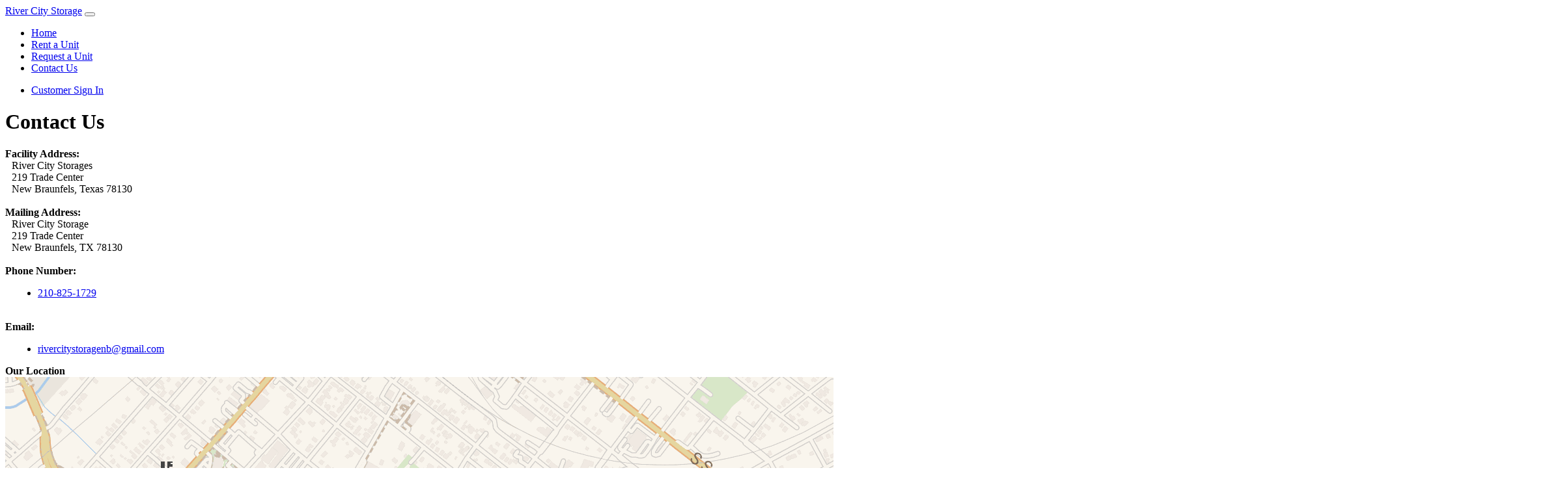

--- FILE ---
content_type: text/html; charset=utf-8
request_url: https://www.rivercitystorages.com/contact
body_size: 3036
content:
<!DOCTYPE html>
<html lang="en" class="h-100">
<head>
    <meta charset="utf-8">
    <meta name="viewport" content="width=device-width, initial-scale=1">

        <link  rel='icon'  href='/img/icon/favicon-32x32.png'  sizes='32x32'  type='image/png'  />
        <link  rel='icon'  href='/img/icon/favicon-16x16.png'  sizes='16x16'  type='image/png'  />
        <link  rel='apple-touch-icon'  href='/img/icon/apple-touch-icon.png'  sizes='180x180'  />
        <link  rel='manifest'  href='/img/icon/site.webmanifest'  />

    <title>River City Storage: Contact</title>

    

     <!-- styles -->
<link href="/lib/air-datepicker/air-datepicker.min.css?v=ClI5HR7hXVr9QIQrziaXFB0rI7JJwj-qFREoAkGjLMU" rel="stylesheet" />
<link href="/lib/intl-tel-input/build/css/intltelinput.min.css?v=W18Dj_28Fa1ZXUXqthAhRkw6FMdTbxbCiyLPvYn15IQ" rel="stylesheet" />
<link href="/bundles/lib/fontawesome?v=-AXzBfcb192jhjeNe7N1xZmi7n0" rel="stylesheet" />
     <!--Order-dependent Scripts-->
<script src="/bundles/js/dayjs?v=-iokIivu_C308qgqsddcJbykNRg"></script>
<script src="/lib/air-datepicker/air-datepicker.min.js?v=vNIanTU5h3UO5uAj4etH_NWRkHeGvjUbsNo2ahFZjzw"></script>
<script src="/lib/intl-tel-input/build/js/intltelinputwithutils.min.js?v=JGOA2zd4bV8nwc-vPpm2eyAWQhcyG26yFnd8Hgku898"></script>
<script src="/bundles/js/jquery?v=Y1CGYP6ehrF7jEOfGi5OCC2vm6s"></script>
<script src="/bundles/js/bootstrap?v=hTOxeG4idlnTL7CB3wVJ_bucM6Q"></script>
<script src="/bundles/js/components?v=kA3vYMS2Vb_jgVLY23yCIKuY3pg"></script>
<script src="/bundles/js/global?v=nmWNJ0Ul6WbiU28SE5wzf7Wt71g"></script>
<script src="/bundles/js/customfields?v=XR1SSEiGo1CfKlag7zX9YgTwRKM"></script>
            <link href="/bundles/themes/default?v=I5BYKlcwD5oStfVvsHcsIVfbLBU" rel="stylesheet" />


</head>
<body id="ut-l-body" class="d-flex flex-column h-100 ut-l-fixedheader">
    <main id="ut-l-main">
        <header id="ut-l-header">
            <!-- Fixed navbar -->
            <nav class="navbar navbar-expand-md fixed-top bg-dark" data-bs-theme="dark">
                <div class="container">
                    <a class="navbar-brand" href="https://www.rivercitystorages.com">River City Storage</a>
                    <button class="navbar-toggler" type="button" data-bs-toggle="collapse" data-bs-target="#navbarCollapse" aria-controls="navbarCollapse" aria-expanded="false" aria-label="Toggle navigation">
                        <span class="navbar-toggler-icon"></span>
                    </button>
                    <div class="collapse navbar-collapse" id="navbarCollapse">
                        
<ul class="navbar-nav me-auto mb-2 mb-md-0">
            <li class="nav-item">
                <a class="nav-link" aria-current="page" href="https://www.rivercitystorages.com">
                    Home
                </a>
            </li>
            <li class="nav-item">
                <a class="nav-link" aria-current="page" href="https://www.rivercitystorages.com/my/newlease">
                    Rent a Unit
                </a>
            </li>
            <li class="nav-item">
                <a class="nav-link" aria-current="page" href="https://www.rivercitystorages.com/request-a-unit">
                    Request a Unit
                </a>
            </li>
            <li class="nav-item">
                <a class="nav-link" aria-current="page" href="https://www.rivercitystorages.com/Contact">
                    Contact Us
                </a>
            </li>
</ul>


<ul class="navbar-nav">
            <li class="nav-item">
                <a class="nav-link" aria-current="page" href="https://www.rivercitystorages.com/my/signin">
                    Customer Sign In
                </a>
            </li>
</ul>                    </div>
                </div>
            </nav>
        </header>
        
<div class="container">
    <h1>Contact Us</h1>
    <div class="row">
        <div class="col-md-5 col-lg-4">
            <table border="0" cellpadding="0" cellspacing="0" width="100%">
                        <tr>
                            <td colspan="2" style="font-weight: bold">Facility Address:</td>
                        </tr>
                        <tr>
                            <td style="width: 10px"></td>
                            <td>
                                River City Storages<br />
                                219 Trade Center<br />
                                New Braunfels, Texas 78130
                                <br />
                                <br />
                            </td>
                        </tr>
                <tr>
                    <td colspan="2">
                        <strong>Mailing Address:</strong>
                    </td>
                </tr>
                <tr>
                    <td></td>
                    <td>
                        River City Storage<br />
                        219 Trade Center<br />
                        New Braunfels, TX 78130
                    </td>
                </tr>
                <tr>
                    <td colspan="2">
                        <br />
                    </td>
                </tr>
                <tr>
                    <td colspan="2">
                        <strong>Phone Number:</strong>
                    </td>
                </tr>
                <tr>
                    <td></td>
                    <td>
                        <ul class="fa-ul">
                            <li><span class="fa-li"><i class="fa-light fa-mobile"></i></span> <a href="tel:210-825-1729">210-825-1729</a></li>
                        </ul>
                    </td>
                </tr>
                <tr>
                    <td colspan="2">
                        <br />
                    </td>
                </tr>
                <tr>
                    <td colspan="2">
                        <strong>Email:</strong>
                    </td>
                </tr>
                <tr>
                    <td></td>
                    <td>
                        <ul class="fa-ul">
                            <li><span class="fa-li"><i class="fa-light fa-envelope"></i></span>  <a href="mailto:rivercitystoragenb@gmail.com">rivercitystoragenb@gmail.com</a></li>
                        </ul>
                    </td>
                </tr>
                <tr>
                    <td></td>
                    <td>
                            <a href="https://www.facebook.com/rivercitystorages" target="_blank"><i class="icon-facebook-sign icon-2x"></i></a>
                    </td>
                </tr>
            </table>
        </div>
        <div class="col-md-7 col-lg-8">
            <div class="row g-3">
                <div class="col-12">
                        <div><strong>Our Location</strong></div>
                </div>
                <div class="col-12">
                        <div id="map" class="ut-map ut-map--wide">
                            <img src="https://www.rivercitystorages.com/documents/FacilityMapWide/21776" alt="Facility Map" />
                        </div>
                    <!-- End Google Map -->
                </div>
            </div>
        </div>
    </div>
</div>



    </main>

    <aside id="ut-l-confirmmodal" class="modal fade" data-bs-backdrop="static" data-bs-keyboard="false">
    <div class="modal-dialog modal-fullscreen-md-down">
        <div class="modal-content" id="ut-l-confirmmodal__body">
        </div>
    </div>
</aside>

<aside id="ut-l-alertmodal" class="modal fade" data-bs-backdrop="static" data-bs-keyboard="false">
    <div class="modal-dialog modal-fullscreen-md-down">
        <div class="modal-content" id="ut-l-alertmodal__body">
        </div>
    </div>
</aside>

<aside id="ut-l-modal"></aside>
<aside id="ut-l-errormodal"></aside>
<aside id="ut-l-toast-container" class="toast-container"></aside>

    <footer id="ut-l-footer" class="footer py-4 mt-auto">
        <div class="container">
            <hr />
            <small class="d-block text-end">
                Website powered by:
                <a href="https://www.unittrac.com" target="_blank">
                        <img class="ms-1" style="width: 120px;" src="/img/logo-c-h-l.svg" alt="Logo for Unit Trac Self Storage Management Software" />
                </a>
            </small>
        </div>
    </footer>

    
<script>
    window.ut = window.ut || {};
    ut.currentCulture = {
        decimalSeparator: ".",
        dateFormat: "M/d/yyyy",
        commaNumberRegex: /^\d*\.?\d+$/,
        businessCultureString: "en-US"
    };
    ut.application = {
        contactEmail: "rivercitystoragenb@gmail.com",
        contactPhonePrimary: "210-825-1729",
        contactPhoneSecondary: "",
        contactPhonePrimaryFormatted: "210-825-1729",
        contactPhoneSecondaryFormatted: "",
        displayName: "River City Storage",
        baseUrl: "https://www.rivercitystorages.com"
    };
</script>



</body>
</html>

--- FILE ---
content_type: image/svg+xml
request_url: https://www.rivercitystorages.com/img/logo-c-h-l.svg
body_size: 1219
content:
<?xml version="1.0" encoding="UTF-8"?>
<svg id="LightBG_-_Color_-_Horizontal" data-name="LightBG - Color - Horizontal" xmlns="http://www.w3.org/2000/svg" viewBox="0 0 551.48 116.64">
  <defs>
    <style>
      .cls-1 {
        fill: #f1f0f0;
      }

      .cls-2 {
        fill: #136433;
      }

      .cls-3 {
        fill: #414141;
      }

      .cls-4 {
        fill: #8ec73f;
      }

      .cls-5 {
        fill: #3a9a46;
      }
    </style>
  </defs>
  <g id="Text-4" data-name="Text">
    <g>
      <path class="cls-3" d="M130.92,65.51v-28.23h11.67v27.79c0,9.58,4.18,13.54,11.23,13.54s11.23-3.96,11.23-13.54v-27.79h11.52v28.23c0,14.83-8.5,23.04-22.83,23.04s-22.83-8.21-22.83-23.04Z"/>
      <path class="cls-3" d="M234.32,37.29v50.4h-9.58l-25.13-30.6v30.6h-11.52v-50.4h9.65l25.06,30.6v-30.6h11.52Z"/>
      <path class="cls-3" d="M246.27,37.29h11.67v50.4h-11.67v-50.4Z"/>
      <path class="cls-3" d="M280.32,46.79h-16.13v-9.5h43.92v9.5h-16.13v40.9h-11.67v-40.9Z"/>
      <path class="cls-3" d="M345.19,46.79h-16.13v-9.5h43.92v9.5h-16.13v40.9h-11.67v-40.9Z"/>
      <path class="cls-3" d="M411.36,87.69l-9.72-14.04h-10.73v14.04h-11.67v-50.4h21.82c13.47,0,21.89,6.98,21.89,18.29,0,7.56-3.82,13.1-10.37,15.91l11.3,16.2h-12.53ZM400.42,46.79h-9.5v17.57h9.5c7.13,0,10.73-3.31,10.73-8.78s-3.6-8.78-10.73-8.78Z"/>
      <path class="cls-3" d="M465.36,76.89h-23.4l-4.46,10.8h-11.95l22.47-50.4h11.52l22.54,50.4h-12.24l-4.46-10.8ZM461.69,68.03l-7.99-19.3-7.99,19.3h15.99Z"/>
      <path class="cls-3" d="M483.43,62.49c0-15.19,11.67-26.07,27.36-26.07,8.71,0,15.99,3.17,20.74,8.93l-7.49,6.91c-3.38-3.89-7.63-5.9-12.67-5.9-9.43,0-16.13,6.62-16.13,16.13s6.7,16.13,16.13,16.13c5.04,0,9.29-2.02,12.67-5.98l7.49,6.91c-4.75,5.83-12.02,9-20.81,9-15.62,0-27.29-10.87-27.29-26.07Z"/>
    </g>
  </g>
  <g id="Logo_copy_9" data-name="Logo copy 9">
    <rect class="cls-1" x="36.71" y="20.18" width="53.67" height="78.52" rx="2" ry="2" transform="translate(60.64 -27.53) rotate(45)"/>
    <rect class="cls-5" x="44.13" y="39.99" width="21.22" height="21.22" transform="translate(-19.75 53.53) rotate(-45)"/>
    <path class="cls-4" d="M87.39,32.95l-13.59-13.59c-.78-.78-2.05-.78-2.83,0l-13.59,13.59,15.01,15.01,15.01-15.01Z"/>
    <rect class="cls-2" x="61.75" y="57.65" width="21.22" height="21.22" transform="translate(-27.08 71.16) rotate(-45)"/>
    <path class="cls-2" d="M103.55,49.21l-13.59-13.59-15.01,15.01,15.01,15.01,13.59-13.59c.78-.78.78-2.05,0-2.83Z"/>
    <path class="cls-2" d="M69.71,85.96l-32.67-32.67-13.59,13.59c-.78.78-.78,2.05,0,2.83l29.84,29.84c.78.78,2.05.78,2.83,0l13.59-13.59Z"/>
  </g>
</svg>